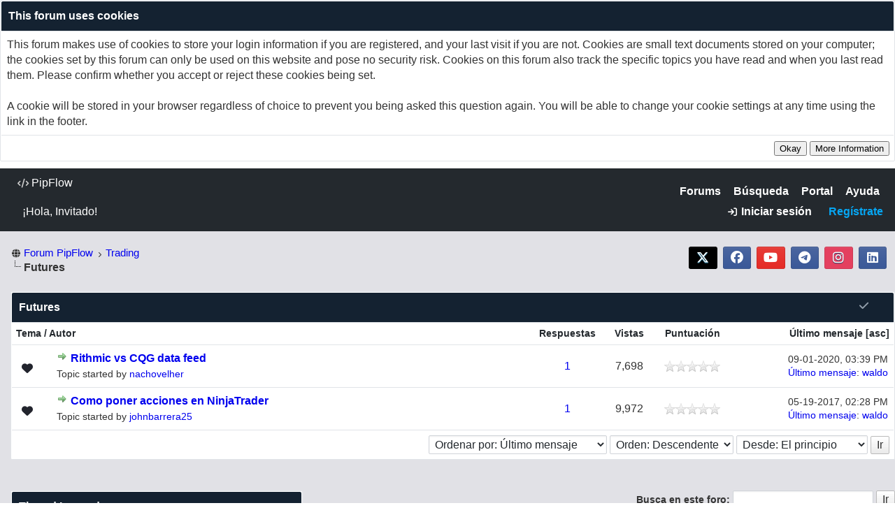

--- FILE ---
content_type: text/html; charset=UTF-8
request_url: https://pipflow.com/forum/Forum-Futures
body_size: 8122
content:
<!DOCTYPE html PUBLIC "-//W3C//DTD XHTML 1.0 Transitional//EN" "http://www.w3.org/TR/xhtml1/DTD/xhtml1-transitional.dtd">
<html xml:lang="es" lang="es" xmlns="http://www.w3.org/1999/xhtml">
<head>
<title>Forum PipFlow - Futures </title>

<link rel="alternate" type="application/rss+xml" title="Últimos temas (RSS 2.0)" href="https://pipflow.com/forum/syndication.php" />
<link rel="alternate" type="application/atom+xml" title="Últimos temas (Atom 1.0)" href="https://pipflow.com/forum/syndication.php?type=atom1.0" />
<meta http-equiv="Content-Type" content="text/html; charset=UTF-8" />
<meta http-equiv="Content-Script-Type" content="text/javascript" />
<!-- script type="text/javascript" src="https://pipflow.com/forum/jscripts/jquery.js?ver=1806"></script>
<script type="text/javascript" src="https://pipflow.com/forum/jscripts/jquery.plugins.min.js?ver=1806"></script -->

<!-- Remember to include jQuery :) -->
<script src="https://cdnjs.cloudflare.com/ajax/libs/jquery/3.0.0/jquery.min.js"></script>

<!-- jQuery Modal -->
<script src="https://cdnjs.cloudflare.com/ajax/libs/jquery-modal/0.9.1/jquery.modal.min.js"></script>
<link rel="stylesheet" href="https://cdnjs.cloudflare.com/ajax/libs/jquery-modal/0.9.1/jquery.modal.min.css" />

<script type="text/javascript" src="https://pipflow.com/forum/jscripts/lalo.js"></script>

<script type="text/javascript" src="https://pipflow.com/forum/jscripts/general.js?ver=1810"></script>
<!-- script src="https://use.fontawesome.com/bfe64e541c.js"></script -->
<link rel="stylesheet" href="https://cdnjs.cloudflare.com/ajax/libs/font-awesome/6.5.1/css/all.min.css">

<script type="text/javascript" src="images/myhub/bootstrap.min.js"></script>

<!--load amimate.css from CDN-->
<link rel="stylesheet" href="https://cdnjs.cloudflare.com/ajax/libs/animate.css/3.4.0/animate.min.css"> 
<!--load WOW js from CDN-->
<script src="https://cdnjs.cloudflare.com/ajax/libs/wow/1.1.2/wow.min.js"></script>
<script> new WOW().init(); </script>

<link type="text/css" rel="stylesheet" href="https://pipflow.com/forum/cache/themes/theme5/extra.min.css?t=1641562586" />
<link type="text/css" rel="stylesheet" href="https://pipflow.com/forum/cache/themes/theme5/css3.min.css?t=1641562586" />
<link type="text/css" rel="stylesheet" href="https://pipflow.com/forum/cache/themes/theme5/global.min.css?t=1641918622" />
<link type="text/css" rel="stylesheet" href="https://pipflow.com/forum/cache/themes/theme5/thread_status.min.css?t=1641562586" />
<link type="text/css" rel="stylesheet" href="https://pipflow.com/forum/cache/themes/theme5/star_ratings.min.css?t=1641562586" />


<script type="text/javascript">
<!--
	lang.unknown_error = "Ha ocurrido un error desconocido.";

	lang.select2_match = "Hay un resultado disponible, presiona intro para selecionarlo.";
	lang.select2_matches = "Hay {1} resultados disponibles, usa las flechas arriba y abajo para navegar.";
	lang.select2_nomatches = "No se han encontrado coincidencias";
	lang.select2_inputtooshort_single = "Por favor, introduce uno o más caracteres";
	lang.select2_inputtooshort_plural = "Por favor, introduce {1} o más caracteres";
	lang.select2_inputtoolong_single = "Por favor, elimina un caracter";
	lang.select2_inputtoolong_plural = "Por favor, elimina {1} caracteres";
	lang.select2_selectiontoobig_single = "Solo puedes seleccionar un elemento";
	lang.select2_selectiontoobig_plural = "Solo puedes seleccionar {1} elementos";
	lang.select2_loadmore = "Cargando más resultados&hellip;";
	lang.select2_searching = "Buscando&hellip;";

	var cookieDomain = ".pipflow.com";
	var cookiePath = "/forum/";
	var cookiePrefix = "";
	var cookieSecureFlag = "1";
	var deleteevent_confirm = "¿Estás seguro de que quieres borrar este evento?";
	var removeattach_confirm = "¿Estás seguro de que quieres borrar los archivos adjuntos seleccionados de este mensaje?";
	var loading_text = 'Cargando. <br />Por favor, espere&hellip;';
	var saving_changes = 'Guardando cambios&hellip;';
	var use_xmlhttprequest = "1";
	var my_post_key = "c8056e3a583a4712279c11742e57bd19";
	var rootpath = "https://pipflow.com/forum";
	var imagepath = "https://pipflow.com/forum/images/myhub";
  	var yes_confirm = "Sí";
	var no_confirm = "No";
	var MyBBEditor = null;
	var spinner_image = "https://pipflow.com/forum/images/myhub/spinner.gif";
	var spinner = "<img src='" + spinner_image +"' alt='' />";
	var modal_zindex = 9999;
// -->
</script>


<link rel="alternate" type="application/rss+xml" title="Últimos temas en Futures (RSS 2.0)" href="https://pipflow.com/forum/syndication.php?fid=29" />
<link rel="alternate" type="application/atom+xml" title="Últimos temas en Futures (Atom 1.0)" href="https://pipflow.com/forum/syndication.php?type=atom1.0&amp;fid=29" />

<script type="text/javascript">
<!--
	lang.no_new_posts = "Foro que no contiene nuevos mensajes";
	lang.click_mark_read = "Clic para marcar este foro como leído";
	lang.inline_edit_description = "(Click y mantén para editar)";
	lang.post_fetch_error = "Ha ocurrido un problema al recuperar los mensajes.";
// -->
</script>
<!-- jeditable (jquery) -->
<script type="text/javascript" src="https://pipflow.com/forum/jscripts/jeditable/jeditable.min.js"></script>
<script type="text/javascript" src="https://pipflow.com/forum/jscripts/inline_edit.js?ver=1808"></script>
<meta name="description" content="Discussion about futures and futures strategies" />
<link rel="canonical" href="https://pipflow.com/forum/Forum-Futures" />
</head>
<body>


<script type="text/javascript">
jQuery(document).ready(function() {
	jQuery('#cookies .cookielaw_disallow').click(function() {
		if(!confirm('Are you sure you want to disallow cookies?'+'\r\n\r\n'+'It will mean you will be unable to log in to the forum, and will restrict functionality when browsing as a guest.'))
		{
			return false;
		}
	});
});
</script>
<div id="cookies" style="width: 100%; text-align: left; margin-bottom: 10px;">
	<form action="https://pipflow.com/forum/misc.php?action=cookielaw_change" method="post">
		<table border="0" cellspacing="0" cellpadding="5" class="tborder">
			<tr>		
				<td class="thead"><strong>This forum uses cookies</strong></td>
			</tr>
			<tr>		
				<td class="trow1">This forum makes use of cookies to store your login information if you are registered, and your last visit if you are not. Cookies are small text documents stored on your computer; the cookies set by this forum can only be used on this website and pose no security risk. Cookies on this forum also track the specific topics you have read and when you last read them. Please confirm whether you accept or reject these cookies being set.<br /><br />A cookie will be stored in your browser regardless of choice to prevent you being asked this question again. You will be able to change your cookie settings at any time using the link in the footer.</td>
			</tr>
			<tr>		
				<td class="tfoot"><div class="float_right">
<input type="submit" name="okay" value="Okay" />
<input type="submit" name="more_info" value="More Information" />
<input type="hidden" name="my_post_key" value="c8056e3a583a4712279c11742e57bd19" />
</div></td>
			</tr>
		</table>
	</form>
</div>
<div id="container">
		<a name="top" id="top"></a>
		<div id="header">
			<div id="logo">
				<div class="wrapper">
					<div><a class="textlogo" href="/"><i style="vertical-align: center; color:#ccc; font-size: 13px;" class="fa fa-code fa-fw"></i>   PipFlow</a></div>	
					<ul class="menu top_links">
						<li><a href="https://pipflow.com/forum/index.php"> Forums</a></li>
						
<li><a href="https://pipflow.com/forum/search.php" class="search">Búsqueda</a></li>

						
						
<li><a href="https://pipflow.com/forum/portal.php" class="portal">Portal</a></li>

						<li><a href="https://pipflow.com/forum/misc.php?action=help" class="help">Ayuda</a></li>
					</ul>
				</div>
			</div>
			<div id="panel">
				<div class="upper">
					<div class="wrapper">
						
						<!-- Continuation of div(class="upper") as opened in the header template -->
						<span class="welcome">¡Hola, Invitado! 
							
							<a style="color:#06a6f3;" href="https://pipflow.com/forum/member.php?action=register" class="float_right register"><i style="vertical-align: middle; color:#06a6f3; font-size: 13px;" class="fa fa-user-circle-o fa-fw"></i>Regístrate</a>

							<!-- a href="https://pipflow.com/forum/member.php?action=login" onclick="$('#quick_login').modal({ fadeDuration: 250, keepelement: true, zIndex: (typeof modal_zindex !== 'undefined' ? modal_zindex : 9999) }); return false;" class="float_right login"><i style="vertical-align: middle; font-size: 13px;" class="fa fa-sign-in fa-fw"></i>  Sign in  &nbsp; &nbsp;</a -->
							
							
							<a href="https://pipflow.com/forum/member.php?action=login" onclick="$('#quick_login').modal({ fadeDuration: 100, keepelement: true }); return false;" class="float_right login"><i style="vertical-align: middle; font-size: 13px;" class="fa fa-sign-in fa-fw"></i>  Iniciar sesión&nbsp;&nbsp;</a>
							

							
							


</span>
					</div>
				</div>


<!-- div class="wow  fadeInDown box modal" id="quick_login" style="display: none;" -->
<div class="wow fadeInDown fadeInDown box modal" id="quick_login" style="padding: 0px;">
					<form autocomplete="off" method="post" action="https://pipflow.com/forum/member.php">
						<input autocomplete="off" name="action" type="hidden" value="do_login" />
						<input autocomplete="off" name="url" type="hidden" value="" />
						<input autocomplete="off" name="quick_login" type="hidden" value="1" />
						<table autocomplete="off" width="100%" cellspacing="0" cellpadding="5" border="0" class="tborder">
							<tr>
								<td style="padding: 9px  12px;" class="thead" colspan="2">Iniciar sesión</td>
							</tr>
							<tr class="trow1">
								<td style="padding: 20px 90px;" class="remember_me">

									<strong>Nombre de usuario/Email:</strong><br /> 
									
									<p class="field"><input style="margin-left: -3px; padding: 9px  12px;" width="100%" placeholder="Nombre de usuario/Email:" name="quick_username" id="quick_login_username" type="text" value="" class="textbox initial_focus" /> <i style="margin-left: -25px;" class="fa fa-user"></i></p>
									
									<br />
									<strong>Contraseña: </strong><br /> 
									
									<p class="field"><input style="margin-left: -2px; padding: 9px  12px;" width="100%" placeholder="Contraseña:" name="quick_password" id="quick_login_password" type="password" value="" autocomplete="off" class="textbox" /><i style="margin-left: -20px;" class="fa fa-lock"></i></p>
									
									<br /> 
									<div align="center">
									<input name="quick_remember" id="quick_login_remember" type="checkbox" value="yes" class="checkbox" checked="checked" />
									<label for="quick_login_remember">Recordarme</label>
									<br /> <br /> 
									<a href="https://pipflow.com/forum/member.php?action=lostpw" class="button lost_password">¿Perdiste tu contraseña?</a>
                                    </div>
								</td>
							</tr>
							<tr>
								<td class="trow1" colspan="2">
								<div align="center"><strong><input style="font-weight: bold; padding: 6px  12px;" name="submit" type="submit" class="button" value="Iniciar sesión" /></strong></div>
								</td>
							</tr>
						</table>
						
						<input name="my_post_key" type="hidden" value="c8056e3a583a4712279c11742e57bd19">
					</form>
				</div>

				<script type="text/javascript">
					$("#quick_login input[name='url']").val($(location).attr('href'));
				</script>

					<!-- </div> in header_welcomeblock_member and header_welcomeblock_guest -->
				<!-- </div> in header_welcomeblock_member and header_welcomeblock_guest -->
			</div>
		</div>
		<div id="content">
			<div class="wrapper">
				
				
				
				
				
				
				
				
<div class="navigation">
<div class="float_left"><i style="font-size: 12px;" class="fa fa-globe fa-fw"></i> 
<a href="https://pipflow.com/forum/index.php">Forum PipFlow</a>
  <i style="font-size: 8px;" class="fa fa-chevron-right fa-fw"></i>


<a href="Forum-Trading">Trading</a>

<br /><img src="https://pipflow.com/forum/images/myhub/nav_bit.png" alt="" />

<span class="active">Futures</span>
</div>
	
<div class="float_right" style="padding-right: 10px;">	
	
<a class="tw" href="https://twitter.com/tradingfuturo" target="_blank" style="background: black;"><i style="font-size: 18px;" class="fa-brands fa-x-twitter fa-fw"></i></a>

	<!-- a class="tw" href="https://twitter.com/tradingfuturo" target="_blank"><i style="font-size: 18px;" class="fa-fw"><svg style="width: 1em; height: 1em; vertical-align: -0.125em; fill: currentColor;" viewBox="0 0 24 24"><path d="M18.244 2.25h3.308l-7.227 8.26 8.502 11.24H16.17l-5.214-6.817L4.99 21.75H1.68l7.73-8.835L1.254 2.25H8.08l4.713 6.231zm-1.161 17.52h1.833L7.084 4.126H5.117z"/></svg></i></a -->
	

<a class="fb" href="https://fb.me/tradingfuturo" target="_blank"><i style="font-size: 18px;" class="fa-brands fa-facebook fa-fw"></i></a>
	
<a class="yt" href="https://www.youtube.com/channel/UCsg7kgde-LXFvoRYUoKZPHA" target="_blank"><i style="font-size: 18px;" class="fa-brands fa-youtube fa-fw"></i></a>
	
<a class="fb" href="https://telegram.me/tradingfuturoeng" target="_blank"><i style="font-size: 18px;" class="fa-brands fa-telegram fa-fw"></i></a>	
	
<a class="insta" href="https://www.instagram.com/pipflowplatform" target="_blank" style="background: #E4405F;"><i style="font-size: 18px;" class="fa-brands fa-instagram fa-fw"></i></a>	
	
<a class="fb" href="https://www.linkedin.com/in/tradingfuturo-llc-787082139" target="_blank"><i style="font-size: 18px;" class="fa-brands fa-linkedin fa-fw"></i></a>	
	

</div>		
</div>
<br /><br />

				<br />




<div class="float_left">
	
</div>
<div class="float_right">
	
</div>
<table border="0" cellspacing="0" cellpadding="5" class="tborder clear">
	<tr>
		<td class="thead" colspan="7">
			<div class="float_right">
				<span class="smalltext"><strong><a href="misc.php?action=markread&amp;fid=29"><i style="vertical-align: center; font-size: 15px;" class="fa fa-check fa-fw"></i> </a>   <a href="usercp2.php?action=addsubscription&amp;type=forum&amp;fid=29&amp;my_post_key=c8056e3a583a4712279c11742e57bd19"><i style="vertical-align: center; font-size: 15px;" class="fa fa-star-o fa-fw"></i> </a></strong></span>
			</div>
			<div>
				<strong>Futures</strong>
			</div>
		</td>
	</tr>
	<tr>
		<td class="tcat" colspan="3" width="66%"><span class="smalltext"><strong><a href="Forum-Futures&amp;datecut=9999&amp;prefix=0&amp;sortby=subject&amp;order=asc">Tema</a>  / <a href="Forum-Futures&amp;datecut=9999&amp;prefix=0&amp;sortby=starter&amp;order=asc">Autor</a> </strong></span></td>
		<td class="tcat" align="center" width="7%"><span class="smalltext"><strong><a href="Forum-Futures&amp;datecut=9999&amp;prefix=0&amp;sortby=replies&amp;order=desc">Respuestas</a> </strong></span></td>
		<td class="tcat" align="center" width="7%"><span class="smalltext"><strong><a href="Forum-Futures&amp;datecut=9999&amp;prefix=0&amp;sortby=views&amp;order=desc">Vistas</a> </strong></span></td>
		
	<td class="tcat" align="center" width="80">
		<span class="smalltext"><strong><a href="Forum-Futures&amp;datecut=9999&amp;prefix=0&amp;sortby=rating&amp;order=desc">Puntuación</a> </strong></span>
		<script type="text/javascript" src="https://pipflow.com/forum/jscripts/rating.js?ver=1821"></script>
		<script type="text/javascript">
		<!--
			lang.stars = new Array();
			lang.stars[1] = "1 estrella de 5";
			lang.stars[2] = "2 estrellas de 5";
			lang.stars[3] = "3 estrellas de 5";
			lang.stars[4] = "4 estrellas de 5";
			lang.stars[5] = "5 estrellas de 5";
			lang.ratings_update_error = "Ha ocurrido un problema al actualizar la calificación.";
		// -->
		</script>
	</td>

		<td class="tcat" align="right" width="20%"><span class="smalltext"><strong><a href="Forum-Futures&amp;datecut=9999&amp;prefix=0&amp;sortby=lastpost&amp;order=desc">Último mensaje</a> 
<span class="smalltext">[<a href="Forum-Futures&amp;datecut=9999&amp;prefix=0&amp;sortby=lastpost&amp;order=asc">asc</a>]</span>
</strong></span></td>
		
	</tr>
	
	
	
<tr class="inline_row">
	<td align="center" class="trow1 forumdisplay_regular" width="2%"><span class="thread_status newhotfolder" title="Mensajes nuevos. Tema concurrido.">&nbsp;</span></td>
	<td align="center" class="trow1 forumdisplay_regular" width="2%">&nbsp;</td>
	<td class="trow1 forumdisplay_regular">
		
		<div>
          <span> 
<a href="Thread-Rithmic-vs-CQG-data-feed?action=newpost"><img src="https://pipflow.com/forum/images/myhub/jump.png" alt="Ir al primer mensaje sin leer" title="Ir al primer mensaje sin leer" /></a> 
<span class=" subject_new" id="tid_429"><a href="Thread-Rithmic-vs-CQG-data-feed">Rithmic vs CQG data feed</a></span></span>
			<span class="author smalltext"><br />Topic started by <a href="https://pipflow.com/forum/User-nachovelher">nachovelher</a> </span> &nbsp; 
		</div>
	</td>
	<td align="center" class="trow1 forumdisplay_regular"><a href="javascript:void(0)" onclick="MyBB.whoPosted(429); return false;">1</a></td>
	<td align="center" class="trow1 forumdisplay_regular">7,698</td>
	
<td align="center" class="trow1 forumdisplay_regular" id="rating_table_429">
		<ul class="star_rating star_rating_notrated" id="rating_thread_429">
			<li style="width: 0%" class="current_rating" id="current_rating_429">0 voto(s) - Media 0 de 5</li>
		</ul>
		<script type="text/javascript">
		<!--
			Rating.build_forumdisplay(429, { width: '0', extra_class: ' star_rating_notrated', current_average: '0 voto(s) - Media 0 de 5' });
		// -->
		</script>
	</td>

	<td class="trow1 forumdisplay_regular" style="white-space: nowrap; text-align: right;">
		<span class="lastpost smalltext">09-01-2020, 03:39 PM<br />
		<a href="Thread-Rithmic-vs-CQG-data-feed?action=lastpost">Último mensaje</a>: <a href="https://pipflow.com/forum/User-waldo">waldo</a></span>
	</td>

</tr>

<tr class="inline_row">
	<td align="center" class="trow2 forumdisplay_regular" width="2%"><span class="thread_status newhotfolder" title="Mensajes nuevos. Tema concurrido.">&nbsp;</span></td>
	<td align="center" class="trow2 forumdisplay_regular" width="2%">&nbsp;</td>
	<td class="trow2 forumdisplay_regular">
		
		<div>
          <span> 
<a href="Thread-Como-poner-acciones-en-NinjaTrader?action=newpost"><img src="https://pipflow.com/forum/images/myhub/jump.png" alt="Ir al primer mensaje sin leer" title="Ir al primer mensaje sin leer" /></a> 
<span class=" subject_new" id="tid_94"><a href="Thread-Como-poner-acciones-en-NinjaTrader">Como poner acciones en NinjaTrader</a></span></span>
			<span class="author smalltext"><br />Topic started by <a href="https://pipflow.com/forum/User-johnbarrera25">johnbarrera25</a> </span> &nbsp; 
		</div>
	</td>
	<td align="center" class="trow2 forumdisplay_regular"><a href="javascript:void(0)" onclick="MyBB.whoPosted(94); return false;">1</a></td>
	<td align="center" class="trow2 forumdisplay_regular">9,972</td>
	
<td align="center" class="trow2 forumdisplay_regular" id="rating_table_94">
		<ul class="star_rating star_rating_notrated" id="rating_thread_94">
			<li style="width: 0%" class="current_rating" id="current_rating_94">0 voto(s) - Media 0 de 5</li>
		</ul>
		<script type="text/javascript">
		<!--
			Rating.build_forumdisplay(94, { width: '0', extra_class: ' star_rating_notrated', current_average: '0 voto(s) - Media 0 de 5' });
		// -->
		</script>
	</td>

	<td class="trow2 forumdisplay_regular" style="white-space: nowrap; text-align: right;">
		<span class="lastpost smalltext">05-19-2017, 02:28 PM<br />
		<a href="Thread-Como-poner-acciones-en-NinjaTrader?action=lastpost">Último mensaje</a>: <a href="https://pipflow.com/forum/User-waldo">waldo</a></span>
	</td>

</tr>

	<tr>
		<td class="tfoot" align="right" colspan="7">
			<form action="forumdisplay.php" method="get">
				<input type="hidden" name="fid" value="29" />
				<select name="sortby">
					<option value="subject">Ordenar por: Título</option>
					<option value="lastpost" selected="selected">Ordenar por: Último mensaje</option>
					<option value="starter">Ordenar por: Autor</option>
					<option value="started">Ordenar por: Fecha de creación</option>
					
<option value="rating" >Ordenar por: Calificación</option>

					<option value="replies">Ordenar por: Respuestas</option>
					<option value="views">Ordenar por: Vistas</option>
				</select>
				<select name="order">
					<option value="asc">Orden: Ascendente</option>
					<option value="desc" selected="selected">Orden: Descendente</option>
				</select>
				<select name="datecut">
					<option value="1">Desde: Hoy</option>
					<option value="5">Desde: 5 días atrás</option>
					<option value="10">Desde: 10 días atrás</option>
					<option value="20">Desde: 20 días atrás</option>
					<option value="50">Desde: 50 días atrás</option>
					<option value="75">Desde: 75 días atrás</option>
					<option value="100">Desde: 100 días atrás</option>
					<option value="365">Desde: El año pasado</option>
					<option value="9999" selected="selected">Desde: El principio</option>
				</select>
				
				
<input type="submit" class="button" value="Ir" />

			</form>
		</td>
	</tr>
</table>
<div class="float_left">
	
</div>
<div class="float_right" style="margin-top: 4px;">
	
</div>
<br class="clear" />
<br />

<div class="float_left">
<table border="0" cellspacing="0" cellpadding="5" class="tborder">
<tr>
<td class="thead"><strong>Thread Legend</strong></td>
</tr>
<tr>
<td class="trow1">
<div class="float_left">
	<div class="float_left">
		<dl class="thread_legend smalltext">
			<dd><span class="thread_status newfolder" title="Mensajes nuevos">&nbsp;</span> Mensajes nuevos</dd>
			<dd><span class="thread_status newhotfolder" title="Tema concurrido (Nuevo)">&nbsp;</span> Tema concurrido (Nuevo)</dd>
			<dd><span class="thread_status hotfolder" title="Tema concurrido (Antiguo)">&nbsp;</span> Tema concurrido (Antiguo)</dd>
		</dl>
	</div>
	<div class="float_left">
		<dl class="thread_legend smalltext">
			<dd><span class="thread_status folder" title="No hay mensajes nuevos">&nbsp;</span> No hay mensajes nuevos</dd>
			<dd><span class="thread_status dot_folder" title="Contiene mensajes tuyos">&nbsp;</span> Contiene mensajes tuyos</dd>
			<dd><span class="thread_status lockfolder" title="">&nbsp;</span> </dd>
		</dl>
	</div>
</td>
</tr>
</table>

	<br class="clear" />
</div>
<div class="float_right" style="text-align: right;">
	
	
<form action="search.php">
	<span class="smalltext"><strong>Busca en este foro:</strong></span>
	<input type="text" class="textbox" name="keywords" /> 
<input type="submit" class="button" value="Ir" />

	<input type="hidden" name="action" value="do_search" />
	<input type="hidden" name="forums[]" value="29" />
	<input type="hidden" name="postthread" value="1" />
	</form><br />

	
<form action="forumdisplay.php" method="get">
<span class="smalltext"><strong>Salto de foro:</strong></span>
<select name="fid" class="forumjump">
<option value="-4">Mensajes privados</option>
<option value="-3">Panel de Control</option>
<option value="-5">Quién esta en línea</option>
<option value="-2">Búsqueda</option>
<option value="-1">Índice</option>

<option value="13" > Feedback / Announcements</option>

<option value="37" >-- News / Noticias</option>

<option value="38" >-- Feedback / Retroalimentación</option>

<option value="3" > Trading</option>

<option value="42" >-- Trading strategies discussion / Discusión de estrategias de trading</option>

<option value="4" >-- Beginners and Introductions</option>

<option value="29" selected="selected">-- Futures</option>

<option value="30" >-- Forex</option>

<option value="31" >-- Bitcoin / Cryptocurrencies</option>

<option value="32" >-- News and events</option>

<option value="5" >-- Vendors and Product Reviews</option>

<option value="7" > File Sharing</option>

<option value="46" >-- Templates / Plantillas</option>

<option value="39" >-- NinjaTrader 7 Indicators / Indicadores NinjaTrader 7</option>

<option value="41" >-- NinjaTrader 8 Indicators / Indicadores NinjaTrader 8</option>

<option value="18" >-- Indicators other platforms / Indicadores para otras plataformas</option>

<option value="9" > Programming Strategies/Indicators</option>

<option value="43" >-- R and RStudio</option>

<option value="34" >-- NinjaTrader</option>

<option value="36" >-- Matlab</option>

<option value="35" >-- Metatrader</option>

<option value="14" > Artificial Intelligence / Algorithmic trading</option>

<option value="15" >-- Neural Networks</option>

<option value="16" >-- Genetic Algorithms</option>

<option value="20" >-- Robots</option>

<option value="26" >-- Natural Language processing</option>

<option value="27" >-- Statistical computing and Big data</option>

<option value="21" >-- Other</option>

<option value="6" > Platforms and Indicators</option>

<option value="25" >-- Metatrader 5</option>

<option value="28" >-- SierraChart</option>

<option value="24" >-- Metatrader 4</option>

<option value="22" >-- NinjaTrader 7</option>

<option value="23" >-- NinjaTrader 8</option>

<option value="44" > Staff</option>

</select>

<input type="submit" class="button" value="Ir" />

</form>
<script type="text/javascript">
$(".forumjump").on('change', function() {
	var option = $(this).val();

	if(option < 0)
	{
		window.location = 'forumdisplay.php?fid='+option;
	}
	else
	{
		window.location = 'forumdisplay.php?fid='+option;
	}
});
</script>

</div>
<br class="clear" />




<br />
<table border="0" cellspacing="0" cellpadding="5" class="tborder">
<tr><td class="thead"><strong>Usuario(s) navegando este foro: </strong></td></tr>
<tr><td class="trow1">
<span class="smalltext"> 1 invitado(s)</span>
</td></tr>
</table><br>
	


	</div>
</div>
<div id="footer">
	<div class="upper">
		<div class="wrapper">
			
<div class="language">
<form method="POST" action="/forum/forumdisplay.php" id="lang_select">
	<input type="hidden" name="google_seo_forum" value="Futures" />
<input type="hidden" name="fid" value="29" />

	<input type="hidden" name="my_post_key" value="c8056e3a583a4712279c11742e57bd19" />
	<select name="language" onchange="MyBB.changeLanguage();">
		<optgroup label="Seleccion de idioma rápido">
			
<option value="english">&nbsp;&nbsp;&nbsp;English (American)</option>

<option value="espanol" selected="selected">&nbsp;&nbsp;&nbsp;Español (Internacional)</option>

		</optgroup>
	</select>
	
<input type="submit" class="button" value="Ir" />

</form>
</div>

			
			<ul class="menu bottom_links">
				
<li><a title="Contact Us" href="https://pipflow.com/#contact"><i style="font-size: 22px;" class="fa fa-envelope-o"></i></a></li>

				<li><a title="Home" href="/"><i style="font-size: 22px;" class="fa fa-home"></i></a></li>
				<li><a title="Return to top" href="#top"><i style="font-size: 24px;" class="fa fa-chevron-circle-up"></i></a></li>
				<li><a title="Archive mode" href="https://pipflow.com/forum/archive/index.php/forum-29.html"><i style="font-size: 22px;" class="fa fa-desktop"></i></a></li>
				<li><a title="Mark all forums read" href="https://pipflow.com/forum/misc.php?action=markread"><i  style="font-size: 22px;" class="fa fa-check"></i></a></li>
				<li><a title="RSS" href="https://pipflow.com/forum/misc.php?action=syndication"><i style="font-size: 22px;" class="fa fa-rss"></i></a></li>
			</ul>
		</div>
	</div>
	<div class="lower">
		<div class="wrapper">
			<span id="current_time"><strong>Hora:</strong> 01-24-2026, 02:17 PM</span>
			<span id="copyright">
				
				 &copy; TradingFuturo, LLC 2026
				
			</span>
			<p>Futures and forex trading contains substantial risk and is not for every investor. An investor could potentially lose all or more than the initial investment. Risk capital is money that can be lost without jeopardizing ones’ financial security or life style. Only risk capital should be used for trading and only those with sufficient risk capital should consider trading. Past performance is not necessarily indicative of future results.</p>

<p>Hypothetical Performance Disclosure:</p>
			
<p>Hypothetical performance results have many inherent limitations, some of which are described below. No representation is being made that any account will or is likely to achieve profits or losses similar to those shown; in fact, there are frequently sharp differences between hypothetical performance results and the actual results subsequently achieved by any particular trading program. One of the limitations of hypothetical performance results is that they are generally prepared with the benefit of hindsight. In addition, hypothetical trading does not involve financial risk, and no hypothetical trading record can completely account for the impact of financial risk of actual trading. for example, the ability to withstand losses or to adhere to a particular trading program in spite of trading losses are material points which can also adversely affect actual trading results. There are numerous other factors related to the markets in general or to the implementation of any specific trading program which cannot be fully accounted for in the preparation of hypothetical performance results and all which can adversely affect trading results.</p>
		</div>
	</div>
</div>

<img src="https://pipflow.com/forum/task.php" width="1" height="1" alt="" />


</div>
<script async src="https://pagead2.googlesyndication.com/pagead/js/adsbygoogle.js?client=ca-pub-7200822511497892"
     crossorigin="anonymous"></script>

<script async type="text/javascript" src="jscripts/imgbb.js" charset="utf-8"></script>
<script defer src="https://static.cloudflareinsights.com/beacon.min.js/vcd15cbe7772f49c399c6a5babf22c1241717689176015" integrity="sha512-ZpsOmlRQV6y907TI0dKBHq9Md29nnaEIPlkf84rnaERnq6zvWvPUqr2ft8M1aS28oN72PdrCzSjY4U6VaAw1EQ==" data-cf-beacon='{"version":"2024.11.0","token":"77cd393d82194bbc8434211335f3af33","r":1,"server_timing":{"name":{"cfCacheStatus":true,"cfEdge":true,"cfExtPri":true,"cfL4":true,"cfOrigin":true,"cfSpeedBrain":true},"location_startswith":null}}' crossorigin="anonymous"></script>
</body>
</html>


--- FILE ---
content_type: text/html; charset=utf-8
request_url: https://www.google.com/recaptcha/api2/aframe
body_size: 266
content:
<!DOCTYPE HTML><html><head><meta http-equiv="content-type" content="text/html; charset=UTF-8"></head><body><script nonce="bR417dsReScX8uODwEwDzg">/** Anti-fraud and anti-abuse applications only. See google.com/recaptcha */ try{var clients={'sodar':'https://pagead2.googlesyndication.com/pagead/sodar?'};window.addEventListener("message",function(a){try{if(a.source===window.parent){var b=JSON.parse(a.data);var c=clients[b['id']];if(c){var d=document.createElement('img');d.src=c+b['params']+'&rc='+(localStorage.getItem("rc::a")?sessionStorage.getItem("rc::b"):"");window.document.body.appendChild(d);sessionStorage.setItem("rc::e",parseInt(sessionStorage.getItem("rc::e")||0)+1);localStorage.setItem("rc::h",'1769278647215');}}}catch(b){}});window.parent.postMessage("_grecaptcha_ready", "*");}catch(b){}</script></body></html>

--- FILE ---
content_type: text/css
request_url: https://pipflow.com/forum/cache/themes/theme5/extra.min.css?t=1641562586
body_size: 650
content:
.textlogo{color:#fff !important;text-shadow:none !important;-webkit-font-smoothing:antialiased;font-family:-apple-system,BlinkMacSystemFont,"Segoe UI",Helvetica,Arial,sans-serif,"Apple Color Emoji","Segoe UI Emoji","Segoe UI Symbol";font-size:16px}.tborder2{background:#fff;width:100%;margin:auto auto;border:1px solid #e1e4e8;padding:0px;border-bottom:none}.theadm{color:#24292e;background-color:#f6f8fa;padding:8px;border-bottom:1px solid #e1e4e8}.theadm a:link{color:#24292e;text-decoration:none}.theadm a:visited{color:#24292e;text-decoration:none}.theadm a:hover,.theadm a:active{color:#24292e;text-decoration:none}.trows{background:#fff;padding:8px;border-bottom:1px solid #e1e4e8}.trowl{background:#fff;padding:1px}a.env:link,a.env:visited,a.env:hover,a.env:active{color:#fff;-moz-border-radius:3px;-webkit-border-radius:3px;border-radius:3px;display:inline-block;padding:6px 8px;margin:2px 2px 6px 2px;text-shadow:0px 1px 1px #555151;background-color:#666262;border:1px solid rgba(0,0,0,0.1);background-image:linear-gradient(to bottom,rgba(255,255,255,0.08) 0%,rgba(255,255,255,0) 100%);box-shadow:inset 0 1px 0 rgba(255,255,255,0.1)}a.goo:link,a.goo:visited,a.goo:hover,a.goo:active{color:#fff;-moz-border-radius:3px;-webkit-border-radius:3px;border-radius:3px;display:inline-block;padding:6px 8px;margin:2px 2px 6px 2px;text-shadow:0px 1px 1px #a03326;background-color:#bc3b2c;border:1px solid rgba(0,0,0,0.1);background-image:linear-gradient(to bottom,rgba(255,255,255,0.08) 0%,rgba(255,255,255,0) 100%);box-shadow:inset 0 1px 0 rgba(255,255,255,0.1)}a.insta:link,a.insta:visited,a.insta:hover,a.insta:active{color:#fff;-moz-border-radius:3px;-webkit-border-radius:3px;border-radius:3px;display:inline-block;padding:6px 8px;margin:2px 2px 6px 2px;text-shadow:0px 1px 1px #21436d;background-color:#264e80;border:1px solid rgba(0,0,0,0.1);background-image:linear-gradient(to bottom,rgba(255,255,255,0.08) 0%,rgba(255,255,255,0) 100%);box-shadow:inset 0 1px 0 rgba(255,255,255,0.1)}a.rss:link,a.rss:visited,a.rss:hover,a.rss:active{color:#fff;-moz-border-radius:3px;-webkit-border-radius:3px;border-radius:3px;display:inline-block;padding:6px 8px;margin:2px 2px 6px 2px;text-shadow:0px 1px 1px #f60;background-color:#f60;border:1px solid rgba(0,0,0,0.1);background-image:linear-gradient(to bottom,rgba(255,255,255,0.08) 0%,rgba(255,255,255,0) 100%);box-shadow:inset 0 1px 0 rgba(255,255,255,0.1)}a.yt:link,a.yt:visited,a.yt:hover,a.yt:active{color:#fff;-moz-border-radius:3px;-webkit-border-radius:3px;border-radius:3px;display:inline-block;padding:6px 8px;margin:2px 2px 6px 2px;text-shadow:0px 1px 1px #e52c27;background-color:#e52c27;border:1px solid rgba(0,0,0,0.1);background-image:linear-gradient(to bottom,rgba(255,255,255,0.08) 0%,rgba(255,255,255,0) 100%);box-shadow:inset 0 1px 0 rgba(255,255,255,0.1)}a.tw:link,a.tw:visited,a.tw:hover,a.tw:active{color:#fff;-moz-border-radius:3px;-webkit-border-radius:3px;border-radius:3px;display:inline-block;padding:6px 8px;margin:2px 2px 6px 2px;text-shadow:0px 1px 1px #288bb6;background-color:#00ACED;border:1px solid rgba(0,0,0,0.1);background-image:linear-gradient(to bottom,rgba(255,255,255,0.08) 0%,rgba(255,255,255,0) 100%);box-shadow:inset 0 1px 0 rgba(255,255,255,0.1)}a.fb:link,a.fb:visited,a.fb:hover,a.fb:active{color:#fff;-moz-border-radius:3px;-webkit-border-radius:3px;border-radius:3px;display:inline-block;padding:6px 8px;margin:2px 2px 6px 2px;text-shadow:0px 1px 1px #3B5998;background-color:#3B5998;border:1px solid rgba(0,0,0,0.1);background-image:linear-gradient(to bottom,rgba(255,255,255,0.08) 0%,rgba(255,255,255,0) 100%);box-shadow:inset 0 1px 0 rgba(255,255,255,0.1)}.pagination2 a:link,.pagination2 a:visited{background:#929292;color:#fff;font:9px Verdana,Arial,Tahoma,Calibri,Geneva,sans-serif;cursor:pointer;padding:2px 4px;-moz-border-radius:2px;-webkit-border-radius:2px;border-radius:2px;text-shadow:1px 1px 1px  #929292;border:1px solid #929292;opacity:.6;font-style:normal}.pagination2 a:hover{background:#777;color:#fff;font:9px Verdana,Arial,Tahoma,Calibri,Geneva,sans-serif;cursor:pointer;padding:2px 4px;-moz-border-radius:2px;-webkit-border-radius:2px;border-radius:2px;text-shadow:1px 1px 1px  #777;border:1px solid #777;opacity:.9;font-style:normal}.thead_collapsed{opacity:0.4}.thead{-webkit-transition:all 250ms ease-in-out;-moz-transition:all 250ms ease-in-out;-o-transition:all 250ms ease-in-out;transition:all 250ms ease-in-out}:focus{outline:none}legend{color:#fff;-moz-border-radius:2px;-webkit-border-radius:2px;border-radius:2px;padding:0.2em 0.5em;text-align:left;-webkit-transition:all 0.5s ease;background-color:#006b75;border:1px solid rgba(0,0,0,0.1);background-image:linear-gradient(to bottom,rgba(255,255,255,0.08) 0%,rgba(255,255,255,0) 100%);box-shadow:inset 0 1px 0 rgba(255,255,255,0.1);font-size:9px}fieldset{background:rgba(0,0,0,0.5);color:#fff;-webkit-border-radius:3px;-moz-border-radius:3px;border-radius:3px;text-align:left;border:1px solid #e1e4e8;padding:5px}

--- FILE ---
content_type: text/css
request_url: https://pipflow.com/forum/cache/themes/theme5/css3.min.css?t=1641562586
body_size: 180
content:
tr td.trow1:first-child,tr td.trow2:first-child,tr td.trow_shaded:first-child{border-left:0}tr td.trow1:last-child,tr td.trow2:last-child,tr td.trow_shaded:last-child{border-right:0}.tborder{-moz-border-radius:2px;-webkit-border-radius:2px;border-radius:2px}.tborder tbody tr:last-child > td{border-bottom:0}.tborder tbody tr:last-child > td:first-child{-moz-border-radius-bottomleft:2px;-webkit-border-bottom-left-radius:2px;border-bottom-left-radius:2px}.tborder tbody tr:last-child > td:last-child{-moz-border-radius-bottomright:2px;-webkit-border-bottom-right-radius:2px;border-bottom-right-radius:2px}.thead{-moz-border-radius-topleft:2px;-moz-border-radius-topright:2px;-webkit-border-top-left-radius:2px;-webkit-border-top-right-radius:2px;border-top-left-radius:2px;border-top-right-radius:2px}.thead_collapsed{-moz-border-radius-bottomleft:2px;-moz-border-radius-bottomright:2px;-webkit-border-bottom-left-radius:2px;-webkit-border-bottom-right-radius:2px;border-bottom-left-radius:2px;border-bottom-right-radius:2px}.thead_left{-moz-border-radius-topright:0;-webkit-border-top-right-radius:0;border-top-right-radius:0}.thead_right{-moz-border-radius-topleft:0;-webkit-border-top-left-radius:0;border-top-left-radius:0}.tcat_menu{-moz-border-radius:0 !important;-webkit-border-radius:0 !important;border-radius:0 !important}.tborder tbody:nth-last-child(2) .tcat_collapse_collapsed{-moz-border-radius-bottomleft:2px !important;-moz-border-radius-bottomright:2px !important;-webkit-border-bottom-left-radius:2px !important;-webkit-border-bottom-right-radius:2px !important;border-bottom-left-radius:2px !important;border-bottom-right-radius:2px !important}button,input.button,input.textbox,input.invalid_field,input.valid_field,select,textarea,.editor_control_bar,blockquote,.codeblock,fieldset,.pm_alert,.red_alert,.popup_menu,.postbit_buttons > a,a.button{-moz-border-radius:2px;-webkit-border-radius:2px;border-radius:2px}.post.classic .post_author{-moz-border-radius:0 2px 2px 0;-webkit-border-radius:0 2px 2px 0;border-radius:0 2px 2px 0}.popup_menu .popup_item_container:first-child .popup_item{-moz-border-radius-topleft:2px;-moz-border-radius-topright:2px;-webkit-border-top-left-radius:2px;-webkit-border-top-right-radius:2px;border-top-left-radius:2px;border-top-right-radius:2px}.popup_menu .popup_item_container:last-child .popup_item{-moz-border-radius-bottomleft:2px;-moz-border-radius-bottomright:2px;-webkit-border-bottom-left-radius:2px;-webkit-border-bottom-right-radius:2px;border-bottom-left-radius:2px;border-bottom-right-radius:2px}.pagination a{-moz-border-radius:2px;-webkit-border-radius:2px;border-radius:2px}.pollbar{-moz-border-radius:2px;-webkit-border-radius:2px;border-radius:2px}div.error{-moz-border-radius:2px;-webkit-border-radius:2px;border-radius:2px}

--- FILE ---
content_type: text/css
request_url: https://pipflow.com/forum/cache/themes/theme5/thread_status.min.css?t=1641562586
body_size: 8
content:
.thread_status{display:inline-block;width:16px;height:16px;background-repeat:no-repeat}.thread_status.dot_folder{position:relative}.thread_status.dot_folder:before{color:#22242d;position:absolute;background-position:0 0;content:"\f114";text-shadow:#fff 0px 1px 1px;font-family:FontAwesome;font-size:16px}.thread_status.dot_hotfolder{position:relative}.thread_status.dot_hotfolder:before{color:#22242d;position:absolute;background-position:0 -20px;content:"\f07b";text-shadow:#fff 0px 1px 1px;font-family:FontAwesome;font-size:16px}.thread_status.dot_hotlockfolder{position:relative}.thread_status.dot_hotlockfolder:before{color:#22242d;position:absolute;background-position:0 -40px;content:"\f023";text-shadow:#fff 0px 1px 1px;font-family:FontAwesome;font-size:16px}.thread_status.dot_lockfolder{position:relative}.thread_status.dot_lockfolder:before{color:#22242d;position:absolute;background-position:0 -60px;content:"\f023";text-shadow:#fff 0px 1px 1px;font-family:FontAwesome;font-size:16px}.thread_status.dot_newfolder{position:relative}.thread_status.dot_newfolder:before{color:#22242d;position:absolute;background-position:0 -80px;content:"\f14a";text-shadow:#fff 0px 1px 1px;font-family:FontAwesome;font-size:16px}.thread_status.dot_newhotfolder{position:relative}.thread_status.dot_newhotfolder:before{color:#22242d;position:absolute;background-position:0 -100px;content:"\f08a";text-shadow:#fff 0px 1px 1px;font-family:FontAwesome;font-size:16px}.thread_status.dot_newhotlockfolder{position:relative}.thread_status.dot_newhotlockfolder:before{color:#22242d;position:absolute;background-position:0 -120px;content:"\f08a";text-shadow:#fff 0px 1px 1px;font-family:FontAwesome;font-size:16px}.thread_status.dot_newlockfolder{position:relative}.thread_status.dot_newlockfolder:before{color:#22242d;position:absolute;background-position:0 -140px;content:"\f023";text-shadow:#fff 0px 1px 1px;font-family:FontAwesome;font-size:16px}.thread_status.folder{position:relative}.thread_status.folder:before{color:#22242d;position:absolute;background-position:0 -160px;content:"\f115";text-shadow:#fff 0px 1px 1px;font-family:FontAwesome;font-size:16px}.thread_status.hotfolder{position:relative}.thread_status.hotfolder:before{color:#22242d;position:absolute;background-position:0 -180px;content:"\f08a";text-shadow:#fff 0px 1px 1px;font-family:FontAwesome;font-size:16px}.thread_status.hotlockfolder{position:relative}.thread_status.hotlockfolder:before{color:#22242d;position:absolute;background-position:0 -200px;content:"\f004";text-shadow:#fff 0px 1px 1px;font-family:FontAwesome;font-size:16px}.thread_status.lockfolder{position:relative}.thread_status.lockfolder:before{color:#22242d;position:absolute;background-position:0 -220px;content:"\f023";text-shadow:#fff 0px 1px 1px;font-family:FontAwesome;font-size:16px}.thread_status.movefolder{position:relative}.thread_status.movefolder:before{color:#22242d;position:absolute;background-position:0 -240px;content:"\f079";text-shadow:#fff 0px 1px 1px;font-family:FontAwesome;font-size:16px}.thread_status.newfolder{position:relative}.thread_status.newfolder:before{color:#22242d;position:absolute;background-position:0 -260px;content:"\f07c";text-shadow:#fff 0px 1px 1px;font-family:FontAwesome;font-size:16px}.thread_status.newhotfolder{position:relative}.thread_status.newhotfolder:before{color:#22242d;position:absolute;background-position:0 -280px;content:"\f004";text-shadow:#fff 0px 1px 1px;font-family:FontAwesome;font-size:16px}.thread_status.newhotlockfolder{position:relative}.thread_status.newhotlockfolder:before{color:#22242d;position:absolute;background-position:0 -300px;content:"\f023";text-shadow:#fff 0px 1px 1px;font-family:FontAwesome;font-size:16px}.thread_status.newlockfolder{position:relative}.thread_status.newlockfolder:before{color:#22242d;position:absolute;background-position:0 -320px;content:"\f023";text-shadow:#fff 0px 1px 1px;font-family:FontAwesome;font-size:16px}